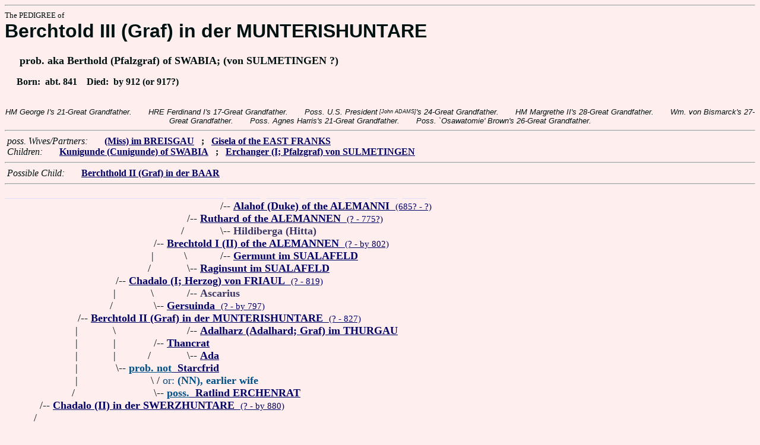

--- FILE ---
content_type: text/html
request_url: http://fabpedigree.com/s080/f289888.htm
body_size: 2509
content:
<!DOCTYPE html PUBLIC "-//W3C//DTD HTML 4.01 Transitional//EN">
<html><head><title>Pedigree: Berchtold III (Graf) in der MUNTERISHUNTARE</title>
<!-- id=616928988880 -->
<meta name="keywords" content="pedigree Berchtold III (Graf) in der MUNTERISHUNTARE genealogy">
<meta http-equiv="content-type" content="text/html;charset=iso-8859-1">
<meta name="author" content="James Dow Allen Fab Pedigree Vers. 102">
<meta http-equiv="Expires" content="0">
<meta http-equiv="Pragma" content="no-cache">
<link rel=StyleSheet href="../qnstyle.css" type="text/css">
</head>
<body><hr><div id=j3>The PEDIGREE of</div>
<div id=j1>Berchtold III (Graf) in der MUNTERISHUNTARE</div>
<div id=j2><br>&nbsp; &nbsp; &nbsp;prob. aka Berthold (Pfalzgraf) of SWABIA; (von SULMETINGEN ?)</div>
<div id=jd><p>&nbsp; &nbsp; &nbsp;Born:  &nbsp;abt. 841  &nbsp;  &nbsp;Died:  &nbsp;by 912 (or 917?)</div>
<br><div id=fdesb>HM&nbsp;George&nbsp;I's&nbsp;21-Great&nbsp;Grandfather. &nbsp; &nbsp; &nbsp; HRE&nbsp;Ferdinand&nbsp;I's&nbsp;17-Great&nbsp;Grandfather. &nbsp; &nbsp; &nbsp; Poss.&nbsp;U.S.&nbsp;President<sup><sub> [John ADAMS]</sub></sup>'s&nbsp;24-Great&nbsp;Grandfather. &nbsp; &nbsp; &nbsp; HM&nbsp;Margrethe&nbsp;II's&nbsp;28-Great&nbsp;Grandfather. &nbsp; &nbsp; &nbsp; Wm.&nbsp;von&nbsp;Bismarck's&nbsp;27-Great&nbsp;Grandfather. &nbsp; &nbsp; &nbsp; Poss.&nbsp;Agnes&nbsp;Harris's&nbsp;21-Great&nbsp;Grandfather. &nbsp; &nbsp; &nbsp; Poss.&nbsp;`Osawatomie'&nbsp;Brown's&nbsp;26-Great&nbsp;Grandfather. </div>
<hr>  &nbsp;<var>poss. Wives/Partners:</var> 
  &nbsp;  &nbsp;  &nbsp;  <a href="../s081/f289888.htm"><b>(Miss) im BREISGAU</b></a>
  &nbsp;  <b>;</b>  &nbsp;  <a href="../s015/f415131.htm" title="aka Gisla von OSTFRANKEN"><b>Gisela of the EAST FRANKS</b></a>

<br>  &nbsp;<var>Children:</var>  
  &nbsp;  &nbsp;  &nbsp;  <a href="../s073/f123106.htm" title="von SCHWABEN; Dates: 864? - ?"><b>Kunigunde (Cunigunde) of SWABIA</b></a>
  &nbsp;  <b>;</b>  &nbsp;  <a href="../s040/f644944.htm" title="Dates: ? - 917"><b>Erchanger (I; Pfalzgraf) von SULMETINGEN</b></a>
<hr>  &nbsp;<var>Possible Child:</var>  
  &nbsp;  &nbsp;  &nbsp;  <a href="../s032/f020925.htm" title="Dates: 870? - 917?"><b>Berchthold II (Graf) in der BAAR</b></a>
<hr><table cellpadding=0 cellspacing=0><tr>
<th>________<th>________<th>________<th>________<th>_______<th>_______<th>_______<th>_______<th>_______<th>_____<th>_____<th>_____<th>&nbsp;
<tr><td> <td> <td> <td> <td> <td align=right>/<td colspan=8 nowrap>-- <a href="../s020/f552883.htm"><b>Alahof (Duke) of the ALEMANNI</b> &nbsp;<small>(685? - ?)</a>
<tr><td> <td> <td> <td> <td align=right>/<td colspan=9 nowrap>-- <a href="../s060/f276441.htm" title="aka Birchtilo (Birichtilo Pirahtilo Pirithilo)"><b>Ruthard of the ALEMANNEN</b> &nbsp;<small>(? - 775?)</a>
<tr><td> <td> <td> <td> <td align=right>/&nbsp;&nbsp;<td align=right>\<td colspan=7 nowrap>-- <b><font color="#383868">Hildiberga (Hitta)</font></b>
<tr><td> <td> <td> <td align=right>/<td colspan=10 nowrap>-- <a href="../s080/f638220.htm" title="(Perahtoltus Perahtold Berthold)"><b>Brechtold I (II) of the ALEMANNEN</b> &nbsp;<small>(? - by 802)</a>
<tr><td> <td> <td> <td align=right>|&nbsp;<td align=right>\&nbsp;<td align=right>/<td colspan=8 nowrap>-- <a href="../s022/f552883.htm" title="aka Germund von FRANKEN"><b>Germunt im SUALAFELD</b></a>
<tr><td> <td> <td> <td align=right>/&nbsp;&nbsp;<td align=right>\<td colspan=9 nowrap>-- <a href="../s061/f276441.htm" title="(Raginsint Reginsinde)"><b>Raginsunt im SUALAFELD</b></a>
<tr><td> <td> <td align=right>/<td colspan=11 nowrap>-- <a href="../s040/f319110.htm" title="aka Chadaloh (Chazo Chadollah) in der OSTBAAR"><b>Chadalo (I; Herzog) von FRIAUL</b> &nbsp;<small>(? - 819)</a>
<tr><td> <td> <td align=right>|&nbsp;<td align=right>\&nbsp;<td align=right>/<td colspan=8 nowrap>-- <b><font color="#383868">Ascarius</font></b>
<tr><td> <td> <td align=right>/&nbsp;&nbsp;<td align=right>\<td colspan=10 nowrap>-- <a href="../s081/f638220.htm" title="(Gersind)"><b>Gersuinda</b> &nbsp;<small>(? - by 797)</a>
<tr><td> <td align=right>/<td colspan=12 nowrap>-- <a href="../s020/f159555.htm" title="aka Pratoldus (Praitolt Berchtold) III von BUSSEN; (in der OSTBAAR)"><b>Berchtold II (Graf) in der MUNTERISHUNTARE</b> &nbsp;<small>(? - 827)</a>
<tr><td> <td align=right>|&nbsp;<td align=right>\&nbsp;<td> <td align=right>/<td colspan=9 nowrap>-- <a href="../s064/f276441.htm"><b>Adalharz (Adalhard; Graf) im THURGAU</b></a>
<tr><td> <td align=right>|&nbsp;<td align=right>|&nbsp;<td align=right>/<td colspan=10 nowrap>-- <a href="../s082/f638220.htm"><b>Thancrat</b></a>
<tr><td> <td align=right>|&nbsp;<td align=right>|&nbsp;<td align=right>/&nbsp;&nbsp;<td align=right>\<td colspan=9 nowrap>-- <a href="../s065/f276441.htm"><b>Ada</b></a>
<tr><td> <td align=right>|&nbsp;<td align=right>\<td colspan=11 nowrap>-- <a href="../s041/f319110.htm"><b><font color="#005088">prob. not</font> &nbsp;Starcfrid</b></a>
<tr><td> <td align=right>|&nbsp;<td> <td align=right>\&nbsp;<td colspan=10 nowrap>/ <font color="#005088">or: <b>(NN), earlier wife</b></font>
<tr><td> <td align=right>/&nbsp;&nbsp;<td> <td align=right>\<td colspan=10 nowrap>-- <a href="../s083/f638220.htm"><b><font color="#005088">poss.</font> &nbsp;Ratlind ERCHENRAT</b></a>
<tr><td align=right>/<td colspan=13 nowrap>-- <a href="../s060/f579777.htm" title="aka Chadaloh II FRIULI"><b>Chadalo (II) in der SWERZHUNTARE</b> &nbsp;<small>(? - by 880)</a>
<tr><td align=right>/&nbsp;&nbsp;<tr><td colspan=14 nowrap>- <b><font color="#000070" size="+3">Berchtold III (Graf) in der MUNTERISHUNTARE</font></b>
<tr><td align=right>\&nbsp;<tr><td align=right>\<td colspan=13 nowrap>-- ?
<tr><td>&nbsp;</table>
<hr> &nbsp;  <br> &nbsp;  <var>His (poss.) Grandchildren:</var>  
  &nbsp;  &nbsp;  &nbsp;  <a href="../s036/f561553.htm" title="von BAYERN; (rival King of GERMANY); Dates: 886? - 937"><b>Arnulf (Arnulph; I) `the Bad' (Duke) of BAVARIA</b></a>
  &nbsp;  <b>;</b>  &nbsp;  <a href="../s054/f561555.htm" title="Dates: 890? - 947?"><b>Berchtold (Berthold) (Herzog) von BAYERN</b></a>
  &nbsp;  <b>;</b>  &nbsp;  <a href="../s077/f160405.htm"><b>Cunigunde of GERMANY</b></a>
  &nbsp;  <b>;</b>  &nbsp;  <a href="../s026/f862723.htm" title="Dates: ? - 955"><b>Manegold von SULMETINGEN</b></a>
  &nbsp;  <b>;</b>  &nbsp;  <a href="../s020/f322472.htm" title="Dates: ? - 955?"><b>Berchtold IV von SULMETINGEN</b></a>
  &nbsp;  <b>;</b>  &nbsp;  <a href="../s077/f586012.htm" title="Dates: ? - 909 Andlau"><b>Richardis (of SWABIA ?)</b></a>
  &nbsp;  <b>;</b>  &nbsp;  <a href="../s066/f010462.htm" title="(MARCHTHAL); Dates: ? - 954"><b>Adalbert (Count) von MARCHTAL</b></a>
<br>&nbsp;<p><center><a href="../pedstart.htm"><font color="#003c48"><big>[ <i>Start</i> ]</a><br><small><small>FabPed Genealogy Vers. 102 &nbsp; <a href="../copyr.htm"><font color="#003c48">&copy; &nbsp; Jamie, 1997-2022</a></center><hr>
</body></html>


--- FILE ---
content_type: text/css
request_url: http://fabpedigree.com/qnstyle.css
body_size: 446
content:

body { background: #fee; color: #011; font-family: "Times Roman", "Times New Roman"}
th { color: #ddf}
#j3 {font-family: 'lucida handwriting','copperplate gothic bold','comic sans MS',"Times Roman", "Times New Roman"; font-size: small}
#j1 {font-size: xx-large; font-weight: bold; font-family: Arial,'copperplate gothic bold'}
#j2 {font-size: large; font-weight: bold}
#jd {font-size: medium; font-weight: bold}
#dowl {background-color: #def; color: #f70; position:absolute; left:76%; top:20px;}
var {font-size: medium}
td {font-family: "Times Roman", "Times New Roman"; font-size: large}
#fdesa, #fdesb, #fdesc {font-family: Arial,'comic sans MS','copperplate gothic light',"Times Roman", "Times New Roman";
	text-align: center;
	text-weight: lighter;
	font-style: italic;
}
#fdesa {font-size: medium}
#fdesb {font-size: small}
#fdesc {font-size: small}
a:link {color: #006}
a:visited {color: #239}
a:hover {color: #500; background: #9FE}
